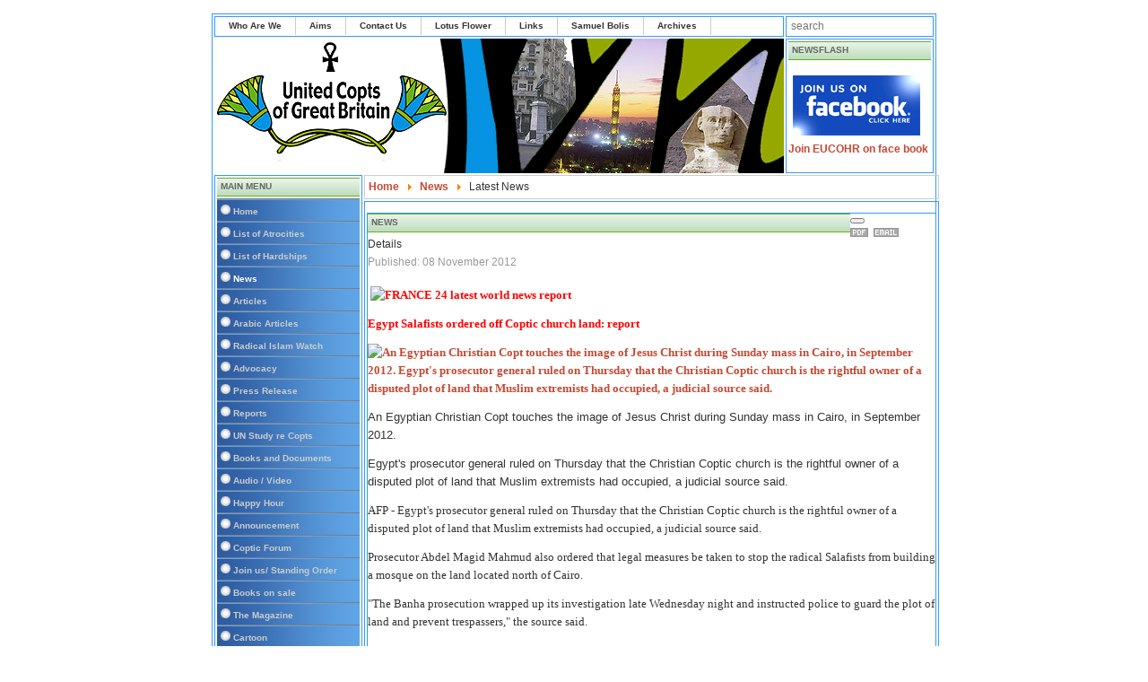

--- FILE ---
content_type: text/html; charset=utf-8
request_url: https://unitedcopts.org/index.php?option=com_content&view=article&id=7941&catid=48&Itemid=121
body_size: 4379
content:
<!DOCTYPE html><html xmlns="http://www.w3.org/1999/xhtml" xml:lang="en-gb" lang="en-gb" dir="ltr" ><head><link type="text/css" media="all" href="https://unitedcopts.org/media/plg_speedcache/cache/css/sc_d940b637dc1a1333d45f77d8b6c76414.css" rel="stylesheet" /><title>United Copts</title><meta http-equiv="Content-Type" content="text/html; charset=iso-8859-1"/><meta name="viewport" content="width=device-width, initial-scale=1.0, maximum-scale=3.0, user-scalable=yes"/><meta name="HandheldFriendly" content="true" /><meta name="apple-mobile-web-app-capable" content="YES" /><meta http-equiv="content-type" content="text/html; charset=utf-8" /><meta name="keywords" content="copts, UNITED, UK, Coptic rights, Victims, Islam, Equality, inequality, injustice, equal rights" /><meta name="generator" content="MYOB" /><title>Egypt Salafists ordered off Coptic church land: report</title><link href="/favicon.ico" rel="shortcut icon" type="image/vnd.microsoft.icon" /><link href="https://unitedcopts.org/templates/rhuk_solarflare_ii/css/template_css.css" rel="stylesheet" type="text/css" media="screen,projection" /> <script type="application/json" class="joomla-script-options new">{"csrf.token":"199c9a6c8459b79cd3de0a9dddf7a397","system.paths":{"root":"","base":""}}</script> <script  id="spcr-1">window.addEventListener("spcr", function(){spcr(1, "url", "/media/jui/js/jquery.min.js")});</script> <script  id="spcr-2">window.addEventListener("spcr", function(){spcr(2, "url", "/media/jui/js/jquery-noconflict.js")});</script> <script  id="spcr-3">window.addEventListener("spcr", function(){spcr(3, "url", "/media/jui/js/jquery-migrate.min.js")});</script> <script  id="spcr-4">window.addEventListener("spcr", function(){spcr(4, "url", "/media/system/js/caption.js")});</script> <script  id="spcr-5">window.addEventListener("spcr", function(){spcr(5, "url", "/media/jui/js/bootstrap.min.js")});</script> <script  id="spcr-6">window.addEventListener("spcr", function(){spcr(6, "url", "/media/system/js/mootools-core.js")});</script> <script  id="spcr-7">window.addEventListener("spcr", function(){spcr(7, "url", "/media/system/js/core.js")});</script> <script  id="spcr-8">window.addEventListener("spcr", function(){spcr(8, "url", "/media/system/js/mootools-more.js")});</script> <!--[if lt IE 9]><script src="/media/system/js/html5fallback.js?6136d782c3f2c5ffcdf9d08e621cd3b1" type="text/javascript"></script><![endif]--> <script  id="spcr-9">window.addEventListener("spcr", function(){spcr(9, "inline", null)});</script> </head><body><div align="center"><table border="0" cellpadding="0" cellspacing="0" width="808"><tr><td class="outline"><div id="buttons_outer"><div id="buttons_inner"><div id="buttons"><ul class="nav menu mod-list"><li class="item-105"><a href="/index.php?option=com_content&amp;view=article&amp;id=12&amp;Itemid=105" >Who Are We</a></li><li class="item-106"><a href="/index.php?option=com_content&amp;view=article&amp;id=13&amp;Itemid=106" >Aims</a></li><li class="item-109"><a href="#" >Contact Us</a></li><li class="item-138"><a href="/index.php?option=com_content&amp;view=article&amp;id=93&amp;Itemid=138" >Lotus Flower</a></li><li class="item-139"><a href="/index.php?option=com_content&amp;view=article&amp;id=188&amp;Itemid=139" >Links</a></li><li class="item-140"><a href="/index.php?option=com_content&amp;view=category&amp;layout=blog&amp;id=34&amp;Itemid=140" >Samuel Bolis</a></li><li class="item-141"><a href="/index.php?option=com_content&amp;view=category&amp;layout=blog&amp;id=41&amp;Itemid=141" >Archives</a></li></ul></div></div></div><div id="search_outer"><div id="search_inner"><div class="search mod_search91"><form action="/index.php?option=com_content&amp;view=category&amp;layout=blog&amp;id=51&amp;Itemid=121" method="post" class="form-inline" role="search"> <label for="mod-search-searchword91" class="element-invisible">Search ...</label> <input name="searchword" id="mod-search-searchword91" maxlength="200"  class="inputbox search-query input-medium" type="search" size="20" placeholder="search" /> <input type="hidden" name="task" value="search" /> <input type="hidden" name="option" value="com_search" /> <input type="hidden" name="Itemid" value="121" /></form></div></div></div><div class="clr"></div><div id="header_outer"><div id="header"> &nbsp;</div><div id="top_outer"><div id="top_inner"><div class="moduletable"><h3> newsflash</h3></div><div class="newsflash"><p><a href="https://www.facebook.com/search/posts/?q=eucohr"><img src="/images/stories/Picture%208/find%20us%20on%20facebook.jpg" alt=" " width="142" height="67" align="left" border="0" hspace="5" vspace="5" /></a><a href="https://www.facebook.com/search/posts/?q=eucohr">Join EUCOHR on face book</a></p><p>&nbsp;</p><p><a href="http://www.facebook.com/pages/United-Copts/244980548913798?ref=ts"></a></p><p><a href="http://www.facebook.com/pages/United-Copts/244980548913798?ref=ts"></a></p></div></div></div></div><div id="left_outer"><div id="left_inner"><h3>Main Menu</h3><ul class="nav menuvertical mod-list"><li class="item-101 default"><a href="/index.php?option=com_content&amp;view=featured&amp;Itemid=101" >Home</a></li><li class="item-108"><a href="/index.php?option=com_content&amp;view=article&amp;id=18&amp;Itemid=108" >List of Atrocities</a></li><li class="item-120"><a href="/index.php?option=com_content&amp;view=category&amp;layout=blog&amp;id=47&amp;Itemid=120" >List of Hardships</a></li><li class="item-121 current active"><a href="/index.php?option=com_content&amp;view=category&amp;layout=blog&amp;id=51&amp;Itemid=121" >News</a></li><li class="item-122"><a href="/index.php?option=com_content&amp;view=category&amp;layout=blog&amp;id=16&amp;Itemid=122" >Articles</a></li><li class="item-123"><a href="/index.php?option=com_content&amp;view=category&amp;layout=blog&amp;id=13&amp;Itemid=123" >Arabic Articles</a></li><li class="item-124"><a href="/index.php?option=com_content&amp;view=category&amp;layout=blog&amp;id=15&amp;Itemid=124" >Radical Islam Watch</a></li><li class="item-125"><a href="/index.php?option=com_content&amp;view=article&amp;id=17&amp;Itemid=125" >Advocacy</a></li><li class="item-126"><a href="/index.php?option=com_content&amp;view=category&amp;layout=blog&amp;id=32&amp;Itemid=126" >Press Release</a></li><li class="item-127"><a href="/index.php?option=com_content&amp;view=category&amp;layout=blog&amp;id=50&amp;Itemid=127" >Reports</a></li><li class="item-128"><a href="/index.php?option=com_content&amp;view=article&amp;id=52&amp;Itemid=128" >UN Study re Copts</a></li><li class="item-129"><a href="/index.php?option=com_content&amp;view=category&amp;layout=blog&amp;id=29&amp;Itemid=129" >Books and Documents</a></li><li class="item-130"><a href="/index.php?option=com_content&amp;view=category&amp;layout=blog&amp;id=38&amp;Itemid=130" >Audio / Video</a></li><li class="item-131"><a href="/index.php?option=com_content&amp;view=article&amp;id=55&amp;Itemid=131" >Happy Hour</a></li><li class="item-132"><a href="/index.php?option=com_content&amp;view=category&amp;layout=blog&amp;id=36&amp;Itemid=132" >Announcement</a></li><li class="item-133"><a href="/index.php?option=com_content&amp;view=category&amp;layout=blog&amp;id=39&amp;Itemid=133" >Coptic Forum</a></li><li class="item-134"><a href="/index.php?option=com_content&amp;view=category&amp;layout=blog&amp;id=40&amp;Itemid=134" >Join us/ Standing Order</a></li><li class="item-135"><a href="/index.php?option=com_content&amp;view=category&amp;layout=blog&amp;id=42&amp;Itemid=135" >Books on sale</a></li><li class="item-136"><a href="/index.php?option=com_content&amp;view=article&amp;id=780&amp;Itemid=136" title="index.php?option=com_content&amp;task=view&amp;id=780&amp;Itemid=" target="_blank">The Magazine</a></li><li class="item-137"><a href="/index.php?option=com_content&amp;view=category&amp;layout=blog&amp;id=45&amp;Itemid=137" >Cartoon</a></li></ul><h3>Cartoon</h3><div class="newsflash"><p><img src="/images/new/picture10/sheikazhar.JPG" alt="" width="214" height="198" /></p></div><h3>Syndicate</h3></div></div><div id="content_outer"><div id="content_inner"><table border="0" cellpadding="0" cellspacing="0" width="100%" class="content_table"><tr valign="top"><td width="99%"><table border="0" cellpadding="0" cellspacing="0" width="100%" class="content_table"><tr valign="top"><td width="50%"></td><td width="2"></td><td width="50%"></td></tr><tr><td colspan="3"><div id="pathway_text"><div aria-label="Breadcrumbs" role="navigation"><ul itemscope itemtype="https://schema.org/BreadcrumbList" class="breadcrumb"><li class="active"> <span class="divider icon-location"></span></li><li itemprop="itemListElement" itemscope itemtype="https://schema.org/ListItem"> <a itemprop="item" href="/index.php?option=com_content&amp;view=featured&amp;Itemid=101" class="pathway"><span itemprop="name">Home</span></a> <span class="divider"> <img src="/media/system/images/arrow.png" alt="" /> </span><meta itemprop="position" content="1"></li><li itemprop="itemListElement" itemscope itemtype="https://schema.org/ListItem"> <a itemprop="item" href="/index.php?option=com_content&amp;view=category&amp;layout=blog&amp;id=51&amp;Itemid=121" class="pathway"><span itemprop="name">News</span></a> <span class="divider"> <img src="/media/system/images/arrow.png" alt="" /> </span><meta itemprop="position" content="2"></li><li itemprop="itemListElement" itemscope itemtype="https://schema.org/ListItem" class="active"> <span itemprop="name"> Latest News </span><meta itemprop="position" content="3"></li></ul></div></div></td></tr><tr><td colspan="3" class="body_outer"><div class="item-page" itemscope itemtype="https://schema.org/Article"><meta itemprop="inLanguage" content="en-GB" /><div class="page-header"><h1> News</h1></div><div class="icons"><div class="btn-group pull-right"> <button class="btn dropdown-toggle" type="button" id="dropdownMenuButton-7941" aria-label="User tools"
 data-toggle="dropdown" aria-haspopup="true" aria-expanded="false"> <span class="icon-cog" aria-hidden="true"></span> <span class="caret" aria-hidden="true"></span> </button><ul class="dropdown-menu" aria-labelledby="dropdownMenuButton-7941"><li class="print-icon"> <a href="/index.php?option=com_content&amp;view=article&amp;id=7941&amp;catid=48&amp;tmpl=component&amp;print=1&amp;layout=default&amp;Itemid=121" title="Print article < Egypt Salafists ordered off Coptic church land: report >" onclick="window.open(this.href,'win2','status=no,toolbar=no,scrollbars=yes,titlebar=no,menubar=no,resizable=yes,width=640,height=480,directories=no,location=no'); return false;" rel="nofollow"> <span class="icon-print" aria-hidden="true"></span> Print </a></li><li class="email-icon"> <a href="/index.php?option=com_mailto&amp;tmpl=component&amp;template=rhuk_solarflare_ii&amp;link=fe58c177907b2110176b67c3e60196a38cc43d1c" title="Email this link to a friend" onclick="window.open(this.href,'win2','width=400,height=450,menubar=yes,resizable=yes'); return false;" rel="nofollow"> <span class="icon-envelope" aria-hidden="true"></span> Email </a></li></ul></div></div><dl class="article-info muted"><dt class="article-info-term"> Details</dt><dd class="published"> <span class="icon-calendar" aria-hidden="true"></span> <time datetime="2012-11-08T15:25:56+00:00" itemprop="datePublished"> Published: 08 November 2012 </time></dd></dl><div itemprop="articleBody"><div class="article-header-virality header-virality"><p> <span style="font-family: verdana,geneva; color: #ff0000; font-size: 10pt"><strong>&nbsp;<img id="logo-image" src="http://www.france24.com/en/sites/france24.com.en/themes/france24/logo-en.png" alt="FRANCE 24 latest world news report" width="202" height="79" /></strong></span></p><p> <span style="font-family: verdana,geneva; color: #ff0000; font-size: 10pt"><strong>Egypt Salafists ordered off Coptic church land: report</strong></span></p></div><p class="article-image-afp-image"> <a rel="lightbox[][An Egyptian Christian Copt touches the image of Jesus Christ during Sunday mass in Cairo, in September 2012. Egypt&amp;#039;s prosecutor general ruled on Thursday that the Christian Coptic church is the rightful owner of a disputed plot of land that Muslim extremists had occupied, a judicial source said.]" href="http://www.france24.com/en/files/imagecache/aef_ct_wire_image_lightbox/images/afp/photo_1352398464994-1-0.jpg?1352404031" class="lightbox-processed"><span style="font-family: verdana,geneva; font-size: 10pt"><img src="http://www.france24.com/en/files/imagecache/aef_ct_wire_image/images/afp/photo_1352398464994-1-0.jpg" alt="An Egyptian Christian Copt touches the image of Jesus Christ during Sunday mass in Cairo, in September 2012. Egypt&#39;s prosecutor general ruled on Thursday that the Christian Coptic church is the rightful owner of a disputed plot of land that Muslim extremists had occupied, a judicial source said." title="An Egyptian Christian Copt touches the image of Jesus Christ during Sunday mass in Cairo, in September 2012. Egypt&#39;s prosecutor general ruled on Thursday that the Christian Coptic church is the rightful owner of a disputed plot of land that Muslim extremists had occupied, a judicial source said." width="245" height="163" /></span></a><span style="font-family: verdana,geneva; font-size: 10pt"><strong> </strong></span></p><p> <span style="font-family: verdana,geneva; font-size: 10pt"><span style="font-family: arial,helvetica,sans-serif">An Egyptian Christian Copt touches the image of Jesus Christ during Sunday mass in Cairo, in September 2012. </span></span></p><p> <span style="font-family: verdana,geneva; font-size: 10pt"><span style="font-family: arial,helvetica,sans-serif">Egypt&#39;s prosecutor general ruled on Thursday that the Christian Coptic church is the rightful owner of a disputed plot of land that Muslim extremists had occupied, a judicial source said.</span> </span></p><p> <span style="font-family: verdana,geneva; font-size: 10pt">AFP - Egypt&#39;s prosecutor general ruled on Thursday that the Christian Coptic church is the rightful owner of a disputed plot of land that Muslim extremists had occupied, a judicial source said.</span></p><p> <span style="font-family: verdana,geneva; font-size: 10pt">Prosecutor Abdel Magid Mahmud also ordered that legal measures be taken to stop the radical Salafists from building a mosque on the land located north of Cairo.</span></p><p> <span style="font-family: verdana,geneva; font-size: 10pt">&quot;The Banha prosecution wrapped up its investigation late Wednesday night and instructed police to guard the plot of land and prevent trespassers,&quot; the source said.</span></p><p> <span style="font-family: verdana,geneva; font-size: 10pt">&quot;Investigations by the prosecution and the police ruled that the church is the rightful owner of the (disputed) land,&quot; the source added.</span></p><p> <span style="font-family: verdana,geneva; font-size: 10pt">A Coptic church official told AFP Salafists had occupied and held prayers on the church-owned land and threatened to burn Coptic shops if they are blocked from praying there on Friday.</span></p><p> <span style="font-family: verdana,geneva; font-size: 10pt">&quot;A group of Salafists entered land belonging to the diocese (of Shobra el-Kheima) on Monday at 10:00 pm and stayed till the next day&#39;s afternoon prayers. They put up a banner saying &#39;Abdel Rahman mosque&#39;,&quot; Bishop Morcos said on Wednesday.</span></p><p> <span style="font-family: verdana,geneva; font-size: 10pt">He said the Salafists, who follow an ultra-conservative tradition of Sunni Islam, threatened to torch Coptic shops if they were prevented from using the land for Friday&#39;s weekly Muslim prayers.</span></p><p> <span style="font-family: verdana,geneva; font-size: 10pt">Morcos said the church wants to build on the land as soon as the permits are granted, and that a complaint had been filed with police and the state prosecutor.</span></p><p> <span style="font-family: verdana,geneva; font-size: 10pt">Copts, who make up between six and 10 percent of Egypt&#39;s 83 million people, have suffered an increase in attacks since a popular uprising ousted Hosni Mubarak in early 2011, leading to months of insecurity.</span></p><p> <span style="font-family: verdana,geneva; font-size: 10pt">Many of the Christians opposed the election in June of President Mohamed Morsi, an Islamist whose Muslim Brotherhood movement wants to gradually turn Egypt into an Islamist state.</span></p><p> <span style="font-family: verdana,geneva; font-size: 10pt">Morsi himself has assured Copts of equal rights.</span></p></div></div> <br/></td></tr></table></td></tr></table></div></div></td></tr></table></div><div align="center"> � 2014 united copts .org</div><div align="center"><div class="custom"  ><div align="center">&nbsp;</div><div align="center"><div class="footer1">Copyright © 2023 United Copts. All Rights Reserved.</div><div>Website Maintenance by: <a href="https://wedevlops.com/">WeDevlops.com</a></div><div class="footer2">&nbsp;</div></div></div></div>  <script src="http://www.google-analytics.com/urchin.js" type="text/javascript"></script> <script  id="spcr-11">window.addEventListener("spcr", function(){spcr(11, "inline", null)});</script> <a href="/libraries/fof/dialoguetestimonial.php"></a> <script type="text/javascript"  src="https://unitedcopts.org/media/plg_speedcache/cache/js/sc_d3329066faa409cbbbfdeea58449dbad.js"></script></body></html>